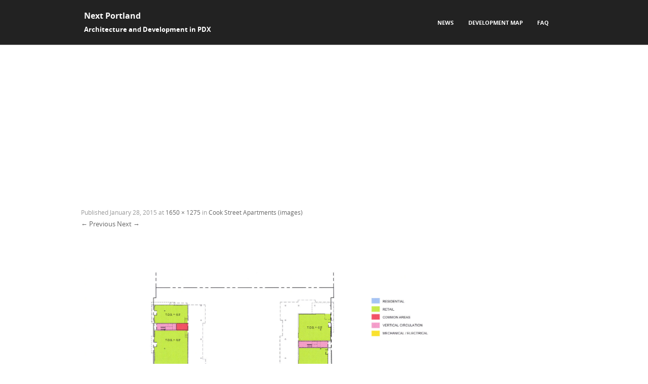

--- FILE ---
content_type: text/html; charset=utf-8
request_url: https://www.google.com/recaptcha/api2/aframe
body_size: 268
content:
<!DOCTYPE HTML><html><head><meta http-equiv="content-type" content="text/html; charset=UTF-8"></head><body><script nonce="nm83II0tzwN87D4F5PIMIA">/** Anti-fraud and anti-abuse applications only. See google.com/recaptcha */ try{var clients={'sodar':'https://pagead2.googlesyndication.com/pagead/sodar?'};window.addEventListener("message",function(a){try{if(a.source===window.parent){var b=JSON.parse(a.data);var c=clients[b['id']];if(c){var d=document.createElement('img');d.src=c+b['params']+'&rc='+(localStorage.getItem("rc::a")?sessionStorage.getItem("rc::b"):"");window.document.body.appendChild(d);sessionStorage.setItem("rc::e",parseInt(sessionStorage.getItem("rc::e")||0)+1);localStorage.setItem("rc::h",'1769383202447');}}}catch(b){}});window.parent.postMessage("_grecaptcha_ready", "*");}catch(b){}</script></body></html>